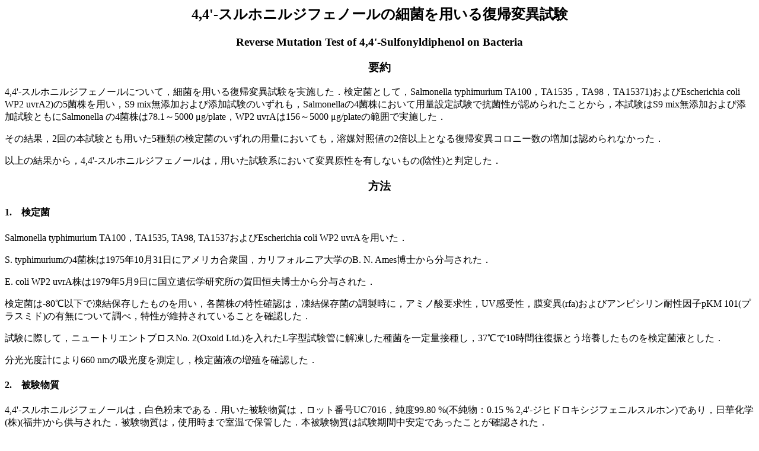

--- FILE ---
content_type: text/html
request_url: https://dra4.nihs.go.jp/mhlw_data/home/paper/paper80-09-1e.html
body_size: 9401
content:
<H2><CENTER>4,4'-����ۥ˥른�ե��Ρ���κٶݤ��Ѥ��������Ѱۻ</CENTER></H2>
<H3><CENTER>Reverse Mutation Test of 4,4'-Sulfonyldiphenol on Bacteria</CENTER></H3>
<H3><CENTER>����</CENTER></H3>
4,4'-����ۥ˥른�ե��Ρ���ˤĤ��ơ��ٶݤ��Ѥ��������Ѱۻ��»ܤ���������ݤȤ��ơ�Salmonella typhimurium TA100��TA1535��TA98��TA15371)�����Escherichia coli WP2 uvrA2)��5�ݳ����Ѥ���S9 mix̵ź�ä����ź�û�Τ�����⡤Salmonella��4�ݳ��ˤ��������������ǹ�������ǧ���줿���Ȥ��顤�ܻ��S9 mix̵ź�ä����ź�û�Ȥ��Salmonella ��4�ݳ���78.1��5000 ��g/plate��WP2 uvrA��156��5000 ��g/plate���ϰϤǼ»ܤ�����
<P>
���η�̡�2����ܻ�Ȥ��Ѥ���5����θ���ݤΤ���������̤ˤ����Ƥ⡤�����о��ͤ�2�ܰʾ�Ȥʤ������Ѱۥ����ˡ��������ä�ǧ����ʤ��ä���
<P>
�ʾ�η�̤��顤4,4'-����ۥ˥른�ե��Ρ���ϡ��Ѥ�����Ϥˤ������Ѱ۸�����ͭ���ʤ����(����)��Ƚ�ꤷ����
<H3><CENTER>��ˡ</CENTER></H3>
<H4>1.�������</H4>
Salmonella typhimurium TA100��TA1535, TA98, TA1537�����Escherichia coli WP2 uvrA���Ѥ�����
<P>
S. typhimurium��4�ݳ���1975ǯ10��31���˥���ꥫ�罰�񡤥���ե���˥���ؤ�B. N. Ames��Τ���ʬͿ���줿��
<P>
E. coli WP2 uvrA����1979ǯ5��9���˹�Ω�����ظ����β��Ĺ�����Τ���ʬͿ���줿��
<P>
����ݤ�-80��ʲ��������¸������Τ��Ѥ����ƶݳ���������ǧ�ϡ������¸�ݤ�Ĵ�����ˡ����ߥλ��׵�����UV�����������Ѱ�(rfa)����ӥ���ԥ������������pKM 101(�ץ饹�ߥ�)��̵ͭ�ˤĤ���Ĵ�١��������ݻ�����Ƥ��뤳�Ȥ��ǧ������
<P>
��˺ݤ��ơ��˥塼�ȥꥨ��ȥ֥���No. 2(Oxoid Ltd.)�����줿L������ɤ˲��ष����ݤ�������ܼ路��37���10���ֱ������Ȥ����ܤ�����Τ���ݱդȤ�����
<P>
ʬ�����ٷפˤ��660 nm�ε۸��٤�¬�ꤷ������ݱդ��������ǧ������
<H4>2.���︳ʪ��</H4>
4,4'-����ۥ˥른�ե��Ρ���ϡ���ʴ���Ǥ��롥�Ѥ����︳ʪ���ϡ����å��ֹ�UC7016������99.80 %(�Խ�ʪ��0.15 % 2,4'-���ҥɥ��������ե��˥륹��ۥ�)�Ǥ��ꡤ���ڲ���(��)(ʡ��)���鶡Ϳ���줿���︳ʪ���ϡ����ѻ��ޤǼ������ݴɤ��������︳ʪ���ϻ���������Ǥ��ä����Ȥ���ǧ���줿��
<P>
4,4'-����ۥ˥른�ե��Ρ���ϡ�������륹��ۥ�����(DMSO���¸���������(��)�����å��ֹ�:TPJ5678)���ϲ򤷤ƺǹ����̤�Ĵ���դ�Ĵ�������塤Ʊ���ޤǽ����ǻ�٤˴��ᤷ��®�䤫�˻���Ѥ�����
<H4>3.�������о�ʪ��</H4>
�Ѥ��������о�ʪ������Ӥ������ޤϰʲ��ΤȤ���Ǥ��롥
<DL><DD>
<TABLE>
<TR><TD VALIGN="top" NOWRAP>AF2</TD><TD VALIGN="top">:</TD><TD>2-(2-�ե��)-3-(5-�˥ȥ�-2-�ե��)������륢�ߥ�(�¸���������(��))</TD></TR>
<TR><TD VALIGN="top" NOWRAP>SA</TD><TD VALIGN="top">:</TD><TD>�������ʥȥꥦ��(�¸���������(��))</TD></TR>
<TR><TD VALIGN="top" NOWRAP>9AA</TD><TD VALIGN="top">:</TD><TD>9-���ߥΥ����ꥸ��(Sigma Chem. Co.)</TD></TR>
<TR><TD VALIGN="top" NOWRAP>2AA</TD><TD VALIGN="top">:</TD><TD>2-���ߥΥ���ȥ饻��(�¸���������(��))</TD></TR>
</TABLE>
</DL>
<P>
AF2, 9AA�����2AA��DMSO�ˡ�SA��Ķ�����ϲ򤷤���Τ�-20��������¸��������塤®�䤫�˻���Ѥ�����
<H4>4.�����Ϥ����S9 mix������</H4>
<H4>1)���ȥåץ�����(TA�ݳ���)</H4>
<P>
�����ο��ϱ�(A)�����(B)��������10:1�γ��Ǻ��礷����
<DL><DD>
<TABLE>
<TR><TD NOWRAP>(A)</TD><TD NOWRAP>�Х��ȥ�����(Difco Lab.)</TD><TD NOWRAP>0.6 w/v%</TD></TR>
<TR><TD NOWRAP></TD><TD NOWRAP>�����ʥȥꥦ��</TD><TD NOWRAP>0.5 w/v%</TD></TR>
<TR><TD NOWRAP>(B)*</TD><TD NOWRAP>L-�ҥ�������</TD><TD NOWRAP>0.5 mM</TD></TR>
<TR><TD NOWRAP></TD><TD NOWRAP>D-�ӥ�����</TD><TD NOWRAP>0.5 mM</TD></TR>
</TABLE>
<TABLE>
<TR><TD VALIGN="top">*</TD><TD VALIGN="top">:</TD><TD>WP2 uvrA�Ѥˤϡ�0.5 mM L-�ȥ�ץȥե�����ϱդ��Ѥ�����</TD></TR>
</TABLE>
</DL>
<H4>2)����������</H4>
���Ϥϡ�������������(��)���κǾ����륳������ŷ���Ϥ��Ѥ������ʤ�������1 L������������ϲ����ΤȤ���Ǥ��롥
<DL><DD>
<TABLE>
<TR><TD>β���ޥ��ͥ����ࡦ7����ʪ</TD><TD ALIGN="right">0.2 g</TD></TR>
<TR><TD>���������1����ʪ</TD><TD ALIGN="right">2 g</TD></TR>
<TR><TD>���������󥫥ꥦ��</TD><TD ALIGN="right">10 g</TD></TR>
<TR><TD>�����쥢���˥���</TD><TD ALIGN="right">1.92 g</TD></TR>
<TR><TD>������ʥȥꥦ��</TD><TD ALIGN="right">0.66 g</TD></TR>
<TR><TD>���륳����</TD><TD ALIGN="right">20 g</TD></TR>
<TR><TD>���δ�ŷ(���忩��)</TD><TD ALIGN="right">15 g</TD></TR>
</TABLE>
</DL>
<P>
��90 mm�Υ��㡼��1�礢����30 mL��ή���ƸǤ᤿��ΤǤ��롥
<H4>3)��S9 mix</H4>
1 mL�沼������ʬ��ޤࡥ
<DL><DD>
<TABLE>
<TR><TD NOWRAP>S9**</TD><TD ALIGN="right" NOWRAP>0.1 mL</TD></TR>
<TR><TD NOWRAP>�����ޥ��ͥ�����</TD><TD ALIGN="right" NOWRAP>8 ��mol</TD></TR>
<TR><TD NOWRAP>�������ꥦ��</TD><TD ALIGN="right" NOWRAP>33 ��mol</TD></TR>
<TR><TD NOWRAP>���륳����-6-����</TD><TD ALIGN="right" NOWRAP>5 ��mol</TD></TR>
<TR><TD NOWRAP>NADH</TD><TD ALIGN="right" NOWRAP>4 ��mol</TD></TR>
<TR><TD NOWRAP>NADPH</TD><TD ALIGN="right" NOWRAP>4 ��mol</TD></TR>
<TR><TD NOWRAP>�ʥȥꥦ��-�����˾ױ�(pH 7.4)</TD><TD ALIGN="right" NOWRAP>100 ��mol</TD></TR>
</TABLE>
<TABLE>
<TR><TD VALIGN="top" NOWRAP>**</TD><TD VALIGN="top">:</TD><TD>7�����Sprague-Dawley��ͺ��åȤ�ե��ΥХ�ӥ�����(PB)�����5,6-�٥󥾥ե�ܥ�(BF)��ʻ����Ϳ�ǹ���ͶƳ���ƺ������줿S9(���å����ޥ�(��))���Ѥ�����</TD></TR>
</TABLE>
</DL>
<H4>5.�����ˡ</H4>
�ץ쥤�󥭥�١������ˡ3)�ˤ�ꡤS9 mix̵ź�û�����S9 mixź�û��Ԥä���
<P>
�������ˡ��︳ʪ��Ĵ����0.1 mL�������˾ױ�0.5 mL(S9 mixź�û�ˤ����Ƥ�S9 mix 0.5 mL)������ݱ�0.1 mL�򺮹礷��37���20ʬ�֥ץ쥤�󥭥�١�����󤷤��Τ�����45����ݲ������ȥåץ�����2 mL��ä��ƺ��¤�����������ʿ�ľ��ή���ƸǤ᤿���ޤ����оȷ��Ȥ����︳ʪ��Ĵ���դ�����˻������ޡ��ޤ��Ͽ���������о�ʪ���ϱդ��Ѥ������Ƹ���ݤ��Ȥ��Ѥ��������о�ʪ����̾�Τ�������̤ϳ�Table��˼�������Ʊ���˼»ܤ�����ˤĤ��Ƥϡ����ޤ���������оȷ����̤Ȥ��������ܤ�37���48���ֹԤ��������������Ѱۥ����ˡ������ܻ�ޤ��ϥ����ˡ����ʥ饤�������Ѥ��ƻ��ꤷ������������̵ͭ�ˤĤ��Ƥϡ����㤢�뤤�ϼ��θ��������ǡ���ŷɽ�̤ζ��Ѥξ��֤���Ƚ�Ǥ������Ѥ���ʿ�Ĥ����������ˤ����Ƥϡ����ޤ���������оȷ��Ǥ�3�示�ġ������̤ˤĤ��Ƥ�1�示�ĤȤ������ޤ����ܻ�ˤ����Ƥϡ�ξ�оȷ�����ӳ����̤ˤĤ���3�示�Ĥ��Ѥ������줾���ʿ���ͤ�ɸ���к����᤿������������1���ܻ��2��»ܤ�����̤κƸ������ǧ������
<H4>6.��Ƚ����</H4>
�Ѥ���5��θ���ݤΤ�����1��ʾ�θ���ݤ�S9 mix̵ź�û���뤤��S9 mixź�û�ˤ����ơ��︳ʪ�����ͭ����ʿ�ľ�ˤ����������Ѱۥ����ˡ�����ʿ���ͤ��������о��ͤ�2�ܰʾ�����ä����������ä˺Ƹ�����������̰�¸����ǧ���줿���ˡ������︳ʪ�����ܻ�Ϥˤ������Ѱ۸�����ͭ������(����)��Ƚ�ꤹ�뤳�ȤȤ�����
<H3><CENTER>��̤���ӹͻ�</CENTER></H3>
50.0��5000 ��g/plate���ϰϤǸ������3�Ȥ��ơ�����������»ܤ��������η�̡�Salmonella��4�ݳ��ˤ����ơ�S9 mix̵ź�û�����ź�û�ǤȤ��5000 ��g/plate�����̤ǹ�������ǧ���줿��
<P>
�������äơ��ܻ�ˤ�����ǹ����̤ϡ�S9 mix̵ź�û�����ź�û�Ȥ�5000 ��g/plate�Ȥ�����
<P>
Salmonella��4�ݳ���78.1��5000 ��g/plate��WP2 uvrA��156��5000 ��g/plate���ϰϤǸ����2�Ȥ���2����ܻ��»ܤ���(Table 1, 2)�����η�̡����٤Ƥθ���ݤˤ����ơ�2��λ�Ȥ������о��ͤ�2�ܰʾ�Ȥʤ������Ѱۥ����ˡ��������ä�ǧ���줺�������Ǥ��ä���
<P>
�ʾ�η�̤˴�Ť���4,4'-����ۥ˥른�ե��Ρ���ϡ��Ѥ�����Ϥˤ������Ѱ۸�����ͭ���ʤ����(����)��Ƚ�ꤷ����
<P>
�ʤ������︳ʪ���ϥ��㥤�ˡ������ϥॹ�������ܺ�˦���Ѥ��������ΰ۾��Ǥϡ�S9 mix��¸�߲��ˤ����������Τι�¤�۾郎Ͷȯ���졤�����Ǥ��ä�4)�����︳ʪ������ﲽ��ʪ�ˤĤ��Ƥϡ���ñ�ʾ��󸡺���Ԥä������Ѱ۸����˴ؤ������������ʤ��ä���
<P>
<IMG SRC="image/img80-09-1e1.gif">
<P>
<IMG SRC="image/img80-09-1e2.gif">
<H3><CENTER>ʸ��</CENTER></H3>
<TABLE BORDER=0>
<TR><TD NOWRAP VALIGN="top">1)</TD><TD>D. M. Maron, B. N. Ames, Mutat. Res., 113, 173 (1983).</TD></TR>
<TR><TD NOWRAP VALIGN="top">2)</TD><TD>S. Venitt, C. Crofton-Sleigh, &quot;Evaluation of Short-Term Tests for Carcinogens,&quot; eds. by F. J. de Serres, J. Ashby, Elsevier, North-Holland, New York, 1981, pp. 351-360.</TD></TR>
<TR><TD NOWRAP VALIGN="top">3)</TD><TD>T. Matsushima, T. Sugimura, M. Nagao, T. Yahagi, A. Shirai, M. Sawamura, &quot;Short-Term Test Systems for Detecting Carcinogens,&quot; eds. by K. H. Norpoth, R. C. Garner, Springer, Berlin, Heidelberg, New York, 1980, pp. 273-285.</TD></TR>
<TR><TD NOWRAP VALIGN="top">4)</TD><TD>��������������ɴ������貽�ذ����к����ƽ�, &quot;����ʪ����������,&quot;Vol.7������ʪ���������Ϣ�����Ĳ������1999, p. 93.</TD></TR>
</TABLE>
<P>
<TABLE>
<TR VALIGN="top"><TD COLSPAN=4 WIDTH=520>Ϣ����</TD></TR>
<TR VALIGN="top"><TD WIDTH=40></TD><TD WIDTH=160>���Ǥ�ԡ�</TD><TD COLSPAN=2 WIDTH=320>ߧë��Ű</TD></TR>
<TR VALIGN="top"><TD WIDTH=40></TD><TD WIDTH=160>�ô���ԡ�</TD><TD COLSPAN=2 WIDTH=320>������������������</TD></TR>
<TR VALIGN="top"><TD WIDTH=40></TD><TD COLSPAN=3 WIDTH=480>(��)�������ʰ������󥿡���������</TD></TR>
<TR VALIGN="top"><TD WIDTH=40></TD><TD COLSPAN=3 WIDTH=480>��257-8523���������������729-5</TD></TR>
<TR VALIGN="top"><TD WIDTH=40></TD><TD WIDTH=160>Tel 0463-82-4751</TD><TD WIDTH=160>Fax 0463-82-9627</TD><TD WIDTH=160></TD></TR>
</TABLE>
<P>
<TABLE>
<TR VALIGN="top"><TD COLSPAN=4 WIDTH=520>Correspondence</TD></TR>
<TR VALIGN="top"><TD WIDTH=40></TD><TD WIDTH=160>Authors:</TD><TD COLSPAN=3 WIDTH=320>Tohru Shibuya (Study Director)<BR>
Takumi Hara, Kumiko Kawakami</TD></TR>
<TR VALIGN="top"><TD WIDTH=40></TD><TD COLSPAN=3 WIDTH=480>Hatano Research Institute, Food and Drug Safety Center</TD></TR>
<TR VALIGN="top"><TD WIDTH=40></TD><TD COLSPAN=3 WIDTH=480>729-5 Ochiai, Hadano-shi, Kanagawa 257-8523 Japan</TD></TR>
<TR VALIGN="top"><TD WIDTH=40></TD><TD WIDTH=160>Tel +81-463-82-4751</TD><TD WIDTH=160>Fax +81-463-82-9627</TD><TD WIDTH=160></TD></TR>
</TABLE>
